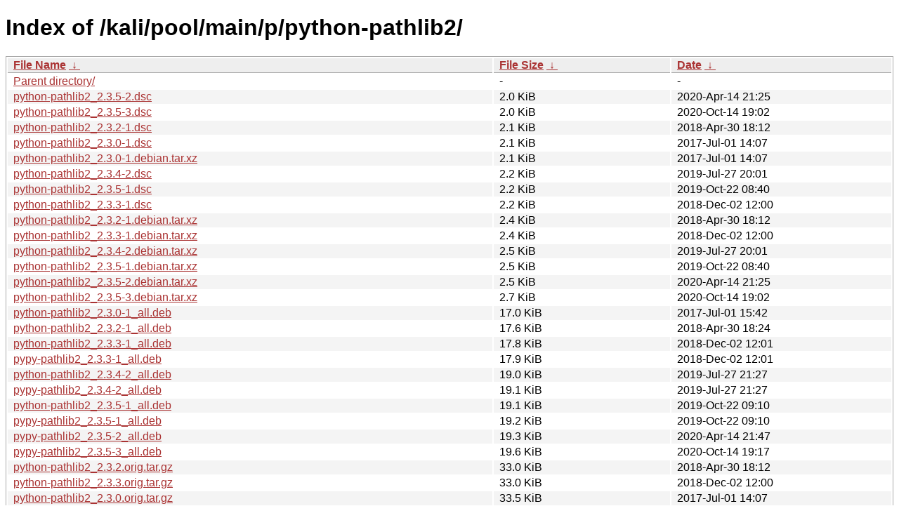

--- FILE ---
content_type: text/html
request_url: https://old.kali.org/kali/pool/main/p/python-pathlib2/?C=S&O=A
body_size: 1357
content:
<!DOCTYPE html><html><head><meta http-equiv="content-type" content="text/html; charset=utf-8"><meta name="viewport" content="width=device-width"><style type="text/css">body,html {background:#fff;font-family:"Bitstream Vera Sans","Lucida Grande","Lucida Sans Unicode",Lucidux,Verdana,Lucida,sans-serif;}tr:nth-child(even) {background:#f4f4f4;}th,td {padding:0.1em 0.5em;}th {text-align:left;font-weight:bold;background:#eee;border-bottom:1px solid #aaa;}#list {border:1px solid #aaa;width:100%;}a {color:#a33;}a:hover {color:#e33;}</style>

<title>Index of /kali/pool/main/p/python-pathlib2/</title>
</head><body><h1>Index of /kali/pool/main/p/python-pathlib2/</h1>
<table id="list"><thead><tr><th style="width:55%"><a href="?C=N&amp;O=A">File Name</a>&nbsp;<a href="?C=N&amp;O=D">&nbsp;&darr;&nbsp;</a></th><th style="width:20%"><a href="?C=S&amp;O=A">File Size</a>&nbsp;<a href="?C=S&amp;O=D">&nbsp;&darr;&nbsp;</a></th><th style="width:25%"><a href="?C=M&amp;O=A">Date</a>&nbsp;<a href="?C=M&amp;O=D">&nbsp;&darr;&nbsp;</a></th></tr></thead>
<tbody><tr><td class="link"><a href="../?C=S&amp;O=A">Parent directory/</a></td><td class="size">-</td><td class="date">-</td></tr>
<tr><td class="link"><a href="python-pathlib2_2.3.5-2.dsc" title="python-pathlib2_2.3.5-2.dsc">python-pathlib2_2.3.5-2.dsc</a></td><td class="size">2.0 KiB</td><td class="date">2020-Apr-14 21:25</td></tr>
<tr><td class="link"><a href="python-pathlib2_2.3.5-3.dsc" title="python-pathlib2_2.3.5-3.dsc">python-pathlib2_2.3.5-3.dsc</a></td><td class="size">2.0 KiB</td><td class="date">2020-Oct-14 19:02</td></tr>
<tr><td class="link"><a href="python-pathlib2_2.3.2-1.dsc" title="python-pathlib2_2.3.2-1.dsc">python-pathlib2_2.3.2-1.dsc</a></td><td class="size">2.1 KiB</td><td class="date">2018-Apr-30 18:12</td></tr>
<tr><td class="link"><a href="python-pathlib2_2.3.0-1.dsc" title="python-pathlib2_2.3.0-1.dsc">python-pathlib2_2.3.0-1.dsc</a></td><td class="size">2.1 KiB</td><td class="date">2017-Jul-01 14:07</td></tr>
<tr><td class="link"><a href="python-pathlib2_2.3.0-1.debian.tar.xz" title="python-pathlib2_2.3.0-1.debian.tar.xz">python-pathlib2_2.3.0-1.debian.tar.xz</a></td><td class="size">2.1 KiB</td><td class="date">2017-Jul-01 14:07</td></tr>
<tr><td class="link"><a href="python-pathlib2_2.3.4-2.dsc" title="python-pathlib2_2.3.4-2.dsc">python-pathlib2_2.3.4-2.dsc</a></td><td class="size">2.2 KiB</td><td class="date">2019-Jul-27 20:01</td></tr>
<tr><td class="link"><a href="python-pathlib2_2.3.5-1.dsc" title="python-pathlib2_2.3.5-1.dsc">python-pathlib2_2.3.5-1.dsc</a></td><td class="size">2.2 KiB</td><td class="date">2019-Oct-22 08:40</td></tr>
<tr><td class="link"><a href="python-pathlib2_2.3.3-1.dsc" title="python-pathlib2_2.3.3-1.dsc">python-pathlib2_2.3.3-1.dsc</a></td><td class="size">2.2 KiB</td><td class="date">2018-Dec-02 12:00</td></tr>
<tr><td class="link"><a href="python-pathlib2_2.3.2-1.debian.tar.xz" title="python-pathlib2_2.3.2-1.debian.tar.xz">python-pathlib2_2.3.2-1.debian.tar.xz</a></td><td class="size">2.4 KiB</td><td class="date">2018-Apr-30 18:12</td></tr>
<tr><td class="link"><a href="python-pathlib2_2.3.3-1.debian.tar.xz" title="python-pathlib2_2.3.3-1.debian.tar.xz">python-pathlib2_2.3.3-1.debian.tar.xz</a></td><td class="size">2.4 KiB</td><td class="date">2018-Dec-02 12:00</td></tr>
<tr><td class="link"><a href="python-pathlib2_2.3.4-2.debian.tar.xz" title="python-pathlib2_2.3.4-2.debian.tar.xz">python-pathlib2_2.3.4-2.debian.tar.xz</a></td><td class="size">2.5 KiB</td><td class="date">2019-Jul-27 20:01</td></tr>
<tr><td class="link"><a href="python-pathlib2_2.3.5-1.debian.tar.xz" title="python-pathlib2_2.3.5-1.debian.tar.xz">python-pathlib2_2.3.5-1.debian.tar.xz</a></td><td class="size">2.5 KiB</td><td class="date">2019-Oct-22 08:40</td></tr>
<tr><td class="link"><a href="python-pathlib2_2.3.5-2.debian.tar.xz" title="python-pathlib2_2.3.5-2.debian.tar.xz">python-pathlib2_2.3.5-2.debian.tar.xz</a></td><td class="size">2.5 KiB</td><td class="date">2020-Apr-14 21:25</td></tr>
<tr><td class="link"><a href="python-pathlib2_2.3.5-3.debian.tar.xz" title="python-pathlib2_2.3.5-3.debian.tar.xz">python-pathlib2_2.3.5-3.debian.tar.xz</a></td><td class="size">2.7 KiB</td><td class="date">2020-Oct-14 19:02</td></tr>
<tr><td class="link"><a href="python-pathlib2_2.3.0-1_all.deb" title="python-pathlib2_2.3.0-1_all.deb">python-pathlib2_2.3.0-1_all.deb</a></td><td class="size">17.0 KiB</td><td class="date">2017-Jul-01 15:42</td></tr>
<tr><td class="link"><a href="python-pathlib2_2.3.2-1_all.deb" title="python-pathlib2_2.3.2-1_all.deb">python-pathlib2_2.3.2-1_all.deb</a></td><td class="size">17.6 KiB</td><td class="date">2018-Apr-30 18:24</td></tr>
<tr><td class="link"><a href="python-pathlib2_2.3.3-1_all.deb" title="python-pathlib2_2.3.3-1_all.deb">python-pathlib2_2.3.3-1_all.deb</a></td><td class="size">17.8 KiB</td><td class="date">2018-Dec-02 12:01</td></tr>
<tr><td class="link"><a href="pypy-pathlib2_2.3.3-1_all.deb" title="pypy-pathlib2_2.3.3-1_all.deb">pypy-pathlib2_2.3.3-1_all.deb</a></td><td class="size">17.9 KiB</td><td class="date">2018-Dec-02 12:01</td></tr>
<tr><td class="link"><a href="python-pathlib2_2.3.4-2_all.deb" title="python-pathlib2_2.3.4-2_all.deb">python-pathlib2_2.3.4-2_all.deb</a></td><td class="size">19.0 KiB</td><td class="date">2019-Jul-27 21:27</td></tr>
<tr><td class="link"><a href="pypy-pathlib2_2.3.4-2_all.deb" title="pypy-pathlib2_2.3.4-2_all.deb">pypy-pathlib2_2.3.4-2_all.deb</a></td><td class="size">19.1 KiB</td><td class="date">2019-Jul-27 21:27</td></tr>
<tr><td class="link"><a href="python-pathlib2_2.3.5-1_all.deb" title="python-pathlib2_2.3.5-1_all.deb">python-pathlib2_2.3.5-1_all.deb</a></td><td class="size">19.1 KiB</td><td class="date">2019-Oct-22 09:10</td></tr>
<tr><td class="link"><a href="pypy-pathlib2_2.3.5-1_all.deb" title="pypy-pathlib2_2.3.5-1_all.deb">pypy-pathlib2_2.3.5-1_all.deb</a></td><td class="size">19.2 KiB</td><td class="date">2019-Oct-22 09:10</td></tr>
<tr><td class="link"><a href="pypy-pathlib2_2.3.5-2_all.deb" title="pypy-pathlib2_2.3.5-2_all.deb">pypy-pathlib2_2.3.5-2_all.deb</a></td><td class="size">19.3 KiB</td><td class="date">2020-Apr-14 21:47</td></tr>
<tr><td class="link"><a href="pypy-pathlib2_2.3.5-3_all.deb" title="pypy-pathlib2_2.3.5-3_all.deb">pypy-pathlib2_2.3.5-3_all.deb</a></td><td class="size">19.6 KiB</td><td class="date">2020-Oct-14 19:17</td></tr>
<tr><td class="link"><a href="python-pathlib2_2.3.2.orig.tar.gz" title="python-pathlib2_2.3.2.orig.tar.gz">python-pathlib2_2.3.2.orig.tar.gz</a></td><td class="size">33.0 KiB</td><td class="date">2018-Apr-30 18:12</td></tr>
<tr><td class="link"><a href="python-pathlib2_2.3.3.orig.tar.gz" title="python-pathlib2_2.3.3.orig.tar.gz">python-pathlib2_2.3.3.orig.tar.gz</a></td><td class="size">33.0 KiB</td><td class="date">2018-Dec-02 12:00</td></tr>
<tr><td class="link"><a href="python-pathlib2_2.3.0.orig.tar.gz" title="python-pathlib2_2.3.0.orig.tar.gz">python-pathlib2_2.3.0.orig.tar.gz</a></td><td class="size">33.5 KiB</td><td class="date">2017-Jul-01 14:07</td></tr>
<tr><td class="link"><a href="python-pathlib2_2.3.4.orig.tar.gz" title="python-pathlib2_2.3.4.orig.tar.gz">python-pathlib2_2.3.4.orig.tar.gz</a></td><td class="size">33.5 KiB</td><td class="date">2019-Jul-09 07:49</td></tr>
<tr><td class="link"><a href="python-pathlib2_2.3.5.orig.tar.gz" title="python-pathlib2_2.3.5.orig.tar.gz">python-pathlib2_2.3.5.orig.tar.gz</a></td><td class="size">33.6 KiB</td><td class="date">2019-Oct-22 08:40</td></tr>
</tbody></table></body></html>